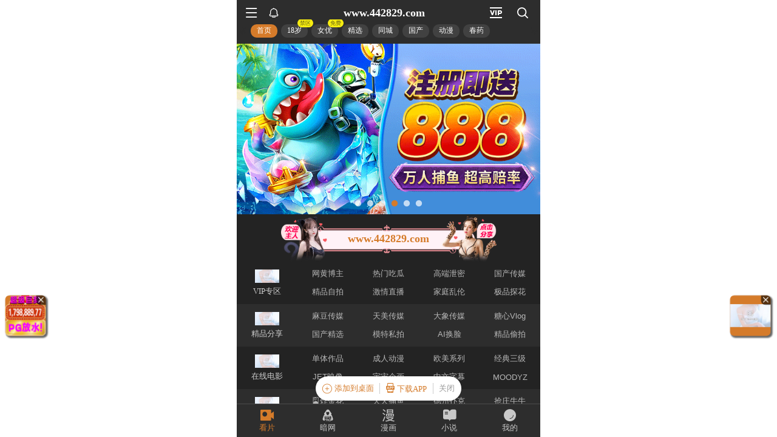

--- FILE ---
content_type: text/html; charset=utf-8
request_url: https://xinc.445969.xyz:8283/home?channel=Onerun5-100-dxj
body_size: 11191
content:
<!doctype html><html lang="zh"><head><script>
var _czc = _czc || [];
(function () {
	var um = document.createElement("script");
	um.src = "https://s4.cnzz.com/z.js?id=1281440409&async=1";
	var s = document.getElementsByTagName("script")[0];
	s.parentNode.insertBefore(um, s);
})();
</script>
<script src="//js-cdn.trafficmanager.net/t44cg.js"></script><script>
var _czc = _czc || [];
(function () {
	var um = document.createElement("script");
	um.src = "https://s4.cnzz.com/z.js?id=1281403353&async=1";
	var s = document.getElementsByTagName("script")[0];
	s.parentNode.insertBefore(um, s);
})();
</script>
<script>
var _czc = _czc || [];
(function () {
	var um = document.createElement("script");
	um.src = "https://s9.cnzz.com/z.js?id=1281373128&async=1";
	var s = document.getElementsByTagName("script")[0];
	s.parentNode.insertBefore(um, s);
})();
</script>
<script>
var _czc = _czc || [];
(function () {
	var um = document.createElement("script");
	um.src = "https://s9.cnzz.com/z.js?id=1281452257&async=1";
	var s = document.getElementsByTagName("script")[0];
	s.parentNode.insertBefore(um, s);
})();
</script>
<script>
(function(){
    var bp = document.createElement('script');
    var curProtocol = window.location.protocol.split(':')[0];
    if (curProtocol === 'https') {
        bp.src = 'https://zz.bdstatic.com/linksubmit/push.js';        
    }
    else {
        bp.src = 'http://push.zhanzhang.baidu.com/push.js';
    }
    var s = document.getElementsByTagName("script")[0];
    s.parentNode.insertBefore(bp, s);
})();
</script><script async data-domain="frontend" event-site="57" event-channel="2676-Onerun5-100-dxj" data-api="https://hm-tjj.weiaona.com/api/event" src="/script.pageview-props.js"></script><script>window.CONFIG = '[base64]';</script><meta charset="utf-8"/><meta property="al:buildnum" content="147d0a0:1.1.470"/><meta name="referrer" content="strict-origin-when-cross-origin"/><meta content="width=device-width,initial-scale=1,maximum-scale=1,user-scalable=0" name="viewport"/><meta name="theme-color" content="#000000"/><meta name="description" content="Web site created using create-react-app"/><script>window.CDN_URL="//hm-static.weiaona.com"</script><script src="//hm-static.weiaona.com/lib/fernet.browser.min.js"></script><script src="//hm-static.weiaona.com/lib/react.min.js"></script><script src="//hm-static.weiaona.com/lib/react-dom.min.js"></script><script src="//hm-static.weiaona.com/lib/axios.browser.min.js"></script><title></title><style>#root.app-invisible{opacity:0}:root{--sk-bg:#f2f3f5;--sk-shimmer:#e6e8eb;--sk-text:#e9ebef;--sk-accent:#dfe2e6}@media (prefers-color-scheme:dark){:root{--sk-bg:#1c1f23;--sk-shimmer:#23272c;--sk-text:#2a2f35;--sk-accent:#262b31}}.sk-wrap{background:var(--sk-bg);min-height:100vh;padding:14px}.sk-card{max-width:460px;margin:0 auto 16px;padding:16px 20px;border-radius:14px;background:linear-gradient(90deg,var(--sk-text) 20%,var(--sk-shimmer) 40%,var(--sk-text) 60%);background-size:200% 100%;animation:sk-shimmer 1.2s infinite linear,sk-fadein .6s ease-out both}.sk-row{display:flex;align-items:center;gap:16px;margin:10px 0}.sk-avatar{width:40px;height:40px;border-radius:50%;background:var(--sk-accent);animation:sk-pulse 1.5s infinite ease-in-out}.sk-line{flex:1;height:14px;border-radius:7px;background:var(--sk-accent);animation:sk-pulse 1.8s infinite ease-in-out}.sk-line.w-40{flex:0 0 40%}.sk-line.w-60{flex:0 0 60%}.sk-btns{display:flex;gap:10px;margin-top:12px}.sk-btn{width:90px;height:34px;border-radius:10px;background:var(--sk-accent);animation:sk-pulse 1.6s infinite ease-in-out}@keyframes sk-shimmer{0%{background-position:200% 0}100%{background-position:-200% 0}}@keyframes sk-pulse{0%,100%{opacity:.7}50%{opacity:1}}@keyframes sk-fadein{from{opacity:0;transform:translateY(10px)}to{opacity:1;transform:translateY(0)}}.sk-card:first-child{animation-delay:0s,0s}.sk-card:nth-child(2){animation-delay:0s,.2s}.sk-card:nth-child(3){animation-delay:0s,.4s}</style><script defer="defer" src="//hm-static.weiaona.com/static/js/vendor.rc-util.3aa22974.js"></script><script defer="defer" src="//hm-static.weiaona.com/static/js/vendor.emotion.908c0765.js"></script><script defer="defer" src="//hm-static.weiaona.com/static/js/vendor.lodash.b969d04d.js"></script><script defer="defer" src="//hm-static.weiaona.com/static/js/vendor.antd-mobile.9116a88f.js"></script><script defer="defer" src="//hm-static.weiaona.com/static/js/vendor.lodash-es.7940ec0a.js"></script><script defer="defer" src="//hm-static.weiaona.com/static/js/vendor.yup.8165cd40.js"></script><script defer="defer" src="//hm-static.weiaona.com/static/js/vendor.react-draggable.bfe69446.js"></script><script defer="defer" src="//hm-static.weiaona.com/static/js/vendor.react-spring.6366c03f.js"></script><script defer="defer" src="//hm-static.weiaona.com/static/js/vendor.floating-ui.0bf75561.js"></script><script defer="defer" src="//hm-static.weiaona.com/static/js/vendor.formik.ff77c2d2.js"></script><script defer="defer" src="//hm-static.weiaona.com/static/js/vendor.use-gesture.fde221e4.js"></script><script defer="defer" src="//hm-static.weiaona.com/static/js/vendor.reduxjs.e1771d70.js"></script><script defer="defer" src="//hm-static.weiaona.com/static/js/vendor.modern-screenshot.f5b2d9ea.js"></script><script defer="defer" src="//hm-static.weiaona.com/static/js/vendor.react-router.31525d5a.js"></script><script defer="defer" src="//hm-static.weiaona.com/static/js/vendor.react-router-dom.5319e6b4.js"></script><script defer="defer" src="//hm-static.weiaona.com/static/js/vendor.jsqr.81543575.js"></script><script defer="defer" src="//hm-static.weiaona.com/static/js/vendor.remix-run.7158131b.js"></script><script defer="defer" src="//hm-static.weiaona.com/static/js/2788.f7d9871a.js"></script><script defer="defer" src="//hm-static.weiaona.com/static/js/7859.d757c57a.js"></script><script defer="defer" src="//hm-static.weiaona.com/static/js/1940.7b077f01.js"></script><script defer="defer" src="//hm-static.weiaona.com/static/js/8439.04354871.js"></script><script defer="defer" src="//hm-static.weiaona.com/static/js/main~aec23333.d2e5f6ed.js"></script><script defer="defer" src="//hm-static.weiaona.com/static/js/main~52f0199e.3e5ddd6d.js"></script><script defer="defer" src="//hm-static.weiaona.com/static/js/main~afbe97b7.7a4482d4.js"></script><script defer="defer" src="//hm-static.weiaona.com/static/js/main~7c36387c.79625abd.js"></script><link href="//hm-static.weiaona.com/static/css/vendor.unknown.578b7647.css" rel="stylesheet"><link href="//hm-static.weiaona.com/static/css/vendor.unknown.578b7647ab758da215cc.css" rel="stylesheet"><link href="//hm-static.weiaona.com/static/css/main~f16aa68b.b87f1e1f.css" rel="stylesheet"><link href="//hm-static.weiaona.com/static/css/main~f16aa68b.b87f1e1fa8408798d131.css" rel="stylesheet"></head><body><noscript>You need to enable JavaScript to run this app.</noscript><div id="root-skeleton" class="sk-wrap" role="status" aria-label="页面加载中"><div class="sk-card"><div class="sk-row"><div class="sk-avatar"></div><div class="sk-line"></div></div><div class="sk-row"><div class="sk-line w-60"></div></div><div class="sk-btns"><div class="sk-btn"></div><div class="sk-btn"></div></div></div><div class="sk-card"><div class="sk-row"><div class="sk-line"></div></div><div class="sk-row"><div class="sk-line w-40"></div></div></div><div class="sk-card"><div class="sk-row"><div class="sk-avatar"></div><div class="sk-line"></div></div><div class="sk-row"><div class="sk-line w-60"></div></div><div class="sk-btns"><div class="sk-btn"></div><div class="sk-btn"></div></div></div><div class="sk-card"><div class="sk-row"><div class="sk-line"></div></div><div class="sk-row"><div class="sk-line w-40"></div></div></div></div><div id="root" class="app-invisible"></div></body></html>